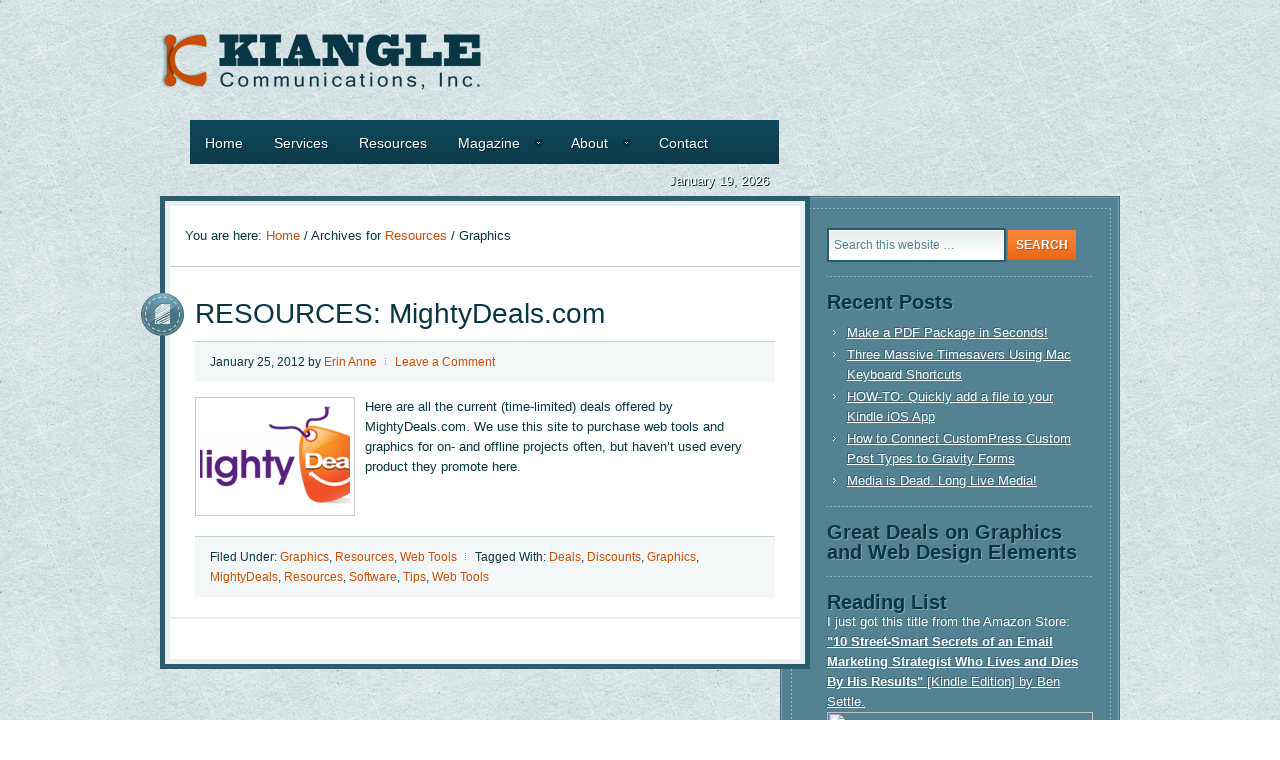

--- FILE ---
content_type: text/html; charset=UTF-8
request_url: https://www.kiangle.com/category/resources/graphics/
body_size: 39506
content:
<!DOCTYPE html PUBLIC "-//W3C//DTD XHTML 1.0 Transitional//EN" "http://www.w3.org/TR/xhtml1/DTD/xhtml1-transitional.dtd">
<html xmlns="http://www.w3.org/1999/xhtml" lang="en-US" xml:lang="en-US">
<head profile="http://gmpg.org/xfn/11">
<meta http-equiv="Content-Type" content="text/html; charset=UTF-8" />
			<meta name="robots" content="noindex,noodp,noydir" />
		<title>Graphics | Kiangle Communications</title>
<meta name='robots' content='max-image-preview:large' />
<!--[if IE]><link rel="SHORTCUT ICON" type='image/x-icon' href="https://www.kiangle.com/wp-content/plugins/easy-favicon/icons/1264280850_wordpress.ico" /><![endif]--><link rel="ICON" type='image/png' href="https://secure.gravatar.com/avatar/4d2005bff959b213cad4908b3f81a676e6b3cb29cf0d70c70110ed0ce8378e28?s=16&#" /><link rel="alternate" type="application/rss+xml" title="Kiangle Communications &raquo; Feed" href="https://www.kiangle.com/feed/" />
<link rel="alternate" type="application/rss+xml" title="Kiangle Communications &raquo; Comments Feed" href="https://www.kiangle.com/comments/feed/" />
<link rel="alternate" type="application/rss+xml" title="Kiangle Communications &raquo; Graphics Category Feed" href="https://www.kiangle.com/category/resources/graphics/feed/" />
<link rel="canonical" href="https://www.kiangle.com/category/resources/graphics/" />
<style id='wp-img-auto-sizes-contain-inline-css' type='text/css'>
img:is([sizes=auto i],[sizes^="auto," i]){contain-intrinsic-size:3000px 1500px}
/*# sourceURL=wp-img-auto-sizes-contain-inline-css */
</style>
<link rel='stylesheet' id='tapestry-theme-css' href='https://www.kiangle.com/wp-content/themes/tapestry/style.css?ver=1.0' type='text/css' media='all' />
<style id='wp-emoji-styles-inline-css' type='text/css'>

	img.wp-smiley, img.emoji {
		display: inline !important;
		border: none !important;
		box-shadow: none !important;
		height: 1em !important;
		width: 1em !important;
		margin: 0 0.07em !important;
		vertical-align: -0.1em !important;
		background: none !important;
		padding: 0 !important;
	}
/*# sourceURL=wp-emoji-styles-inline-css */
</style>
<style id='wp-block-library-inline-css' type='text/css'>
:root{--wp-block-synced-color:#7a00df;--wp-block-synced-color--rgb:122,0,223;--wp-bound-block-color:var(--wp-block-synced-color);--wp-editor-canvas-background:#ddd;--wp-admin-theme-color:#007cba;--wp-admin-theme-color--rgb:0,124,186;--wp-admin-theme-color-darker-10:#006ba1;--wp-admin-theme-color-darker-10--rgb:0,107,160.5;--wp-admin-theme-color-darker-20:#005a87;--wp-admin-theme-color-darker-20--rgb:0,90,135;--wp-admin-border-width-focus:2px}@media (min-resolution:192dpi){:root{--wp-admin-border-width-focus:1.5px}}.wp-element-button{cursor:pointer}:root .has-very-light-gray-background-color{background-color:#eee}:root .has-very-dark-gray-background-color{background-color:#313131}:root .has-very-light-gray-color{color:#eee}:root .has-very-dark-gray-color{color:#313131}:root .has-vivid-green-cyan-to-vivid-cyan-blue-gradient-background{background:linear-gradient(135deg,#00d084,#0693e3)}:root .has-purple-crush-gradient-background{background:linear-gradient(135deg,#34e2e4,#4721fb 50%,#ab1dfe)}:root .has-hazy-dawn-gradient-background{background:linear-gradient(135deg,#faaca8,#dad0ec)}:root .has-subdued-olive-gradient-background{background:linear-gradient(135deg,#fafae1,#67a671)}:root .has-atomic-cream-gradient-background{background:linear-gradient(135deg,#fdd79a,#004a59)}:root .has-nightshade-gradient-background{background:linear-gradient(135deg,#330968,#31cdcf)}:root .has-midnight-gradient-background{background:linear-gradient(135deg,#020381,#2874fc)}:root{--wp--preset--font-size--normal:16px;--wp--preset--font-size--huge:42px}.has-regular-font-size{font-size:1em}.has-larger-font-size{font-size:2.625em}.has-normal-font-size{font-size:var(--wp--preset--font-size--normal)}.has-huge-font-size{font-size:var(--wp--preset--font-size--huge)}.has-text-align-center{text-align:center}.has-text-align-left{text-align:left}.has-text-align-right{text-align:right}.has-fit-text{white-space:nowrap!important}#end-resizable-editor-section{display:none}.aligncenter{clear:both}.items-justified-left{justify-content:flex-start}.items-justified-center{justify-content:center}.items-justified-right{justify-content:flex-end}.items-justified-space-between{justify-content:space-between}.screen-reader-text{border:0;clip-path:inset(50%);height:1px;margin:-1px;overflow:hidden;padding:0;position:absolute;width:1px;word-wrap:normal!important}.screen-reader-text:focus{background-color:#ddd;clip-path:none;color:#444;display:block;font-size:1em;height:auto;left:5px;line-height:normal;padding:15px 23px 14px;text-decoration:none;top:5px;width:auto;z-index:100000}html :where(.has-border-color){border-style:solid}html :where([style*=border-top-color]){border-top-style:solid}html :where([style*=border-right-color]){border-right-style:solid}html :where([style*=border-bottom-color]){border-bottom-style:solid}html :where([style*=border-left-color]){border-left-style:solid}html :where([style*=border-width]){border-style:solid}html :where([style*=border-top-width]){border-top-style:solid}html :where([style*=border-right-width]){border-right-style:solid}html :where([style*=border-bottom-width]){border-bottom-style:solid}html :where([style*=border-left-width]){border-left-style:solid}html :where(img[class*=wp-image-]){height:auto;max-width:100%}:where(figure){margin:0 0 1em}html :where(.is-position-sticky){--wp-admin--admin-bar--position-offset:var(--wp-admin--admin-bar--height,0px)}@media screen and (max-width:600px){html :where(.is-position-sticky){--wp-admin--admin-bar--position-offset:0px}}

/*# sourceURL=wp-block-library-inline-css */
</style><style id='global-styles-inline-css' type='text/css'>
:root{--wp--preset--aspect-ratio--square: 1;--wp--preset--aspect-ratio--4-3: 4/3;--wp--preset--aspect-ratio--3-4: 3/4;--wp--preset--aspect-ratio--3-2: 3/2;--wp--preset--aspect-ratio--2-3: 2/3;--wp--preset--aspect-ratio--16-9: 16/9;--wp--preset--aspect-ratio--9-16: 9/16;--wp--preset--color--black: #000000;--wp--preset--color--cyan-bluish-gray: #abb8c3;--wp--preset--color--white: #ffffff;--wp--preset--color--pale-pink: #f78da7;--wp--preset--color--vivid-red: #cf2e2e;--wp--preset--color--luminous-vivid-orange: #ff6900;--wp--preset--color--luminous-vivid-amber: #fcb900;--wp--preset--color--light-green-cyan: #7bdcb5;--wp--preset--color--vivid-green-cyan: #00d084;--wp--preset--color--pale-cyan-blue: #8ed1fc;--wp--preset--color--vivid-cyan-blue: #0693e3;--wp--preset--color--vivid-purple: #9b51e0;--wp--preset--gradient--vivid-cyan-blue-to-vivid-purple: linear-gradient(135deg,rgb(6,147,227) 0%,rgb(155,81,224) 100%);--wp--preset--gradient--light-green-cyan-to-vivid-green-cyan: linear-gradient(135deg,rgb(122,220,180) 0%,rgb(0,208,130) 100%);--wp--preset--gradient--luminous-vivid-amber-to-luminous-vivid-orange: linear-gradient(135deg,rgb(252,185,0) 0%,rgb(255,105,0) 100%);--wp--preset--gradient--luminous-vivid-orange-to-vivid-red: linear-gradient(135deg,rgb(255,105,0) 0%,rgb(207,46,46) 100%);--wp--preset--gradient--very-light-gray-to-cyan-bluish-gray: linear-gradient(135deg,rgb(238,238,238) 0%,rgb(169,184,195) 100%);--wp--preset--gradient--cool-to-warm-spectrum: linear-gradient(135deg,rgb(74,234,220) 0%,rgb(151,120,209) 20%,rgb(207,42,186) 40%,rgb(238,44,130) 60%,rgb(251,105,98) 80%,rgb(254,248,76) 100%);--wp--preset--gradient--blush-light-purple: linear-gradient(135deg,rgb(255,206,236) 0%,rgb(152,150,240) 100%);--wp--preset--gradient--blush-bordeaux: linear-gradient(135deg,rgb(254,205,165) 0%,rgb(254,45,45) 50%,rgb(107,0,62) 100%);--wp--preset--gradient--luminous-dusk: linear-gradient(135deg,rgb(255,203,112) 0%,rgb(199,81,192) 50%,rgb(65,88,208) 100%);--wp--preset--gradient--pale-ocean: linear-gradient(135deg,rgb(255,245,203) 0%,rgb(182,227,212) 50%,rgb(51,167,181) 100%);--wp--preset--gradient--electric-grass: linear-gradient(135deg,rgb(202,248,128) 0%,rgb(113,206,126) 100%);--wp--preset--gradient--midnight: linear-gradient(135deg,rgb(2,3,129) 0%,rgb(40,116,252) 100%);--wp--preset--font-size--small: 13px;--wp--preset--font-size--medium: 20px;--wp--preset--font-size--large: 36px;--wp--preset--font-size--x-large: 42px;--wp--preset--spacing--20: 0.44rem;--wp--preset--spacing--30: 0.67rem;--wp--preset--spacing--40: 1rem;--wp--preset--spacing--50: 1.5rem;--wp--preset--spacing--60: 2.25rem;--wp--preset--spacing--70: 3.38rem;--wp--preset--spacing--80: 5.06rem;--wp--preset--shadow--natural: 6px 6px 9px rgba(0, 0, 0, 0.2);--wp--preset--shadow--deep: 12px 12px 50px rgba(0, 0, 0, 0.4);--wp--preset--shadow--sharp: 6px 6px 0px rgba(0, 0, 0, 0.2);--wp--preset--shadow--outlined: 6px 6px 0px -3px rgb(255, 255, 255), 6px 6px rgb(0, 0, 0);--wp--preset--shadow--crisp: 6px 6px 0px rgb(0, 0, 0);}:where(.is-layout-flex){gap: 0.5em;}:where(.is-layout-grid){gap: 0.5em;}body .is-layout-flex{display: flex;}.is-layout-flex{flex-wrap: wrap;align-items: center;}.is-layout-flex > :is(*, div){margin: 0;}body .is-layout-grid{display: grid;}.is-layout-grid > :is(*, div){margin: 0;}:where(.wp-block-columns.is-layout-flex){gap: 2em;}:where(.wp-block-columns.is-layout-grid){gap: 2em;}:where(.wp-block-post-template.is-layout-flex){gap: 1.25em;}:where(.wp-block-post-template.is-layout-grid){gap: 1.25em;}.has-black-color{color: var(--wp--preset--color--black) !important;}.has-cyan-bluish-gray-color{color: var(--wp--preset--color--cyan-bluish-gray) !important;}.has-white-color{color: var(--wp--preset--color--white) !important;}.has-pale-pink-color{color: var(--wp--preset--color--pale-pink) !important;}.has-vivid-red-color{color: var(--wp--preset--color--vivid-red) !important;}.has-luminous-vivid-orange-color{color: var(--wp--preset--color--luminous-vivid-orange) !important;}.has-luminous-vivid-amber-color{color: var(--wp--preset--color--luminous-vivid-amber) !important;}.has-light-green-cyan-color{color: var(--wp--preset--color--light-green-cyan) !important;}.has-vivid-green-cyan-color{color: var(--wp--preset--color--vivid-green-cyan) !important;}.has-pale-cyan-blue-color{color: var(--wp--preset--color--pale-cyan-blue) !important;}.has-vivid-cyan-blue-color{color: var(--wp--preset--color--vivid-cyan-blue) !important;}.has-vivid-purple-color{color: var(--wp--preset--color--vivid-purple) !important;}.has-black-background-color{background-color: var(--wp--preset--color--black) !important;}.has-cyan-bluish-gray-background-color{background-color: var(--wp--preset--color--cyan-bluish-gray) !important;}.has-white-background-color{background-color: var(--wp--preset--color--white) !important;}.has-pale-pink-background-color{background-color: var(--wp--preset--color--pale-pink) !important;}.has-vivid-red-background-color{background-color: var(--wp--preset--color--vivid-red) !important;}.has-luminous-vivid-orange-background-color{background-color: var(--wp--preset--color--luminous-vivid-orange) !important;}.has-luminous-vivid-amber-background-color{background-color: var(--wp--preset--color--luminous-vivid-amber) !important;}.has-light-green-cyan-background-color{background-color: var(--wp--preset--color--light-green-cyan) !important;}.has-vivid-green-cyan-background-color{background-color: var(--wp--preset--color--vivid-green-cyan) !important;}.has-pale-cyan-blue-background-color{background-color: var(--wp--preset--color--pale-cyan-blue) !important;}.has-vivid-cyan-blue-background-color{background-color: var(--wp--preset--color--vivid-cyan-blue) !important;}.has-vivid-purple-background-color{background-color: var(--wp--preset--color--vivid-purple) !important;}.has-black-border-color{border-color: var(--wp--preset--color--black) !important;}.has-cyan-bluish-gray-border-color{border-color: var(--wp--preset--color--cyan-bluish-gray) !important;}.has-white-border-color{border-color: var(--wp--preset--color--white) !important;}.has-pale-pink-border-color{border-color: var(--wp--preset--color--pale-pink) !important;}.has-vivid-red-border-color{border-color: var(--wp--preset--color--vivid-red) !important;}.has-luminous-vivid-orange-border-color{border-color: var(--wp--preset--color--luminous-vivid-orange) !important;}.has-luminous-vivid-amber-border-color{border-color: var(--wp--preset--color--luminous-vivid-amber) !important;}.has-light-green-cyan-border-color{border-color: var(--wp--preset--color--light-green-cyan) !important;}.has-vivid-green-cyan-border-color{border-color: var(--wp--preset--color--vivid-green-cyan) !important;}.has-pale-cyan-blue-border-color{border-color: var(--wp--preset--color--pale-cyan-blue) !important;}.has-vivid-cyan-blue-border-color{border-color: var(--wp--preset--color--vivid-cyan-blue) !important;}.has-vivid-purple-border-color{border-color: var(--wp--preset--color--vivid-purple) !important;}.has-vivid-cyan-blue-to-vivid-purple-gradient-background{background: var(--wp--preset--gradient--vivid-cyan-blue-to-vivid-purple) !important;}.has-light-green-cyan-to-vivid-green-cyan-gradient-background{background: var(--wp--preset--gradient--light-green-cyan-to-vivid-green-cyan) !important;}.has-luminous-vivid-amber-to-luminous-vivid-orange-gradient-background{background: var(--wp--preset--gradient--luminous-vivid-amber-to-luminous-vivid-orange) !important;}.has-luminous-vivid-orange-to-vivid-red-gradient-background{background: var(--wp--preset--gradient--luminous-vivid-orange-to-vivid-red) !important;}.has-very-light-gray-to-cyan-bluish-gray-gradient-background{background: var(--wp--preset--gradient--very-light-gray-to-cyan-bluish-gray) !important;}.has-cool-to-warm-spectrum-gradient-background{background: var(--wp--preset--gradient--cool-to-warm-spectrum) !important;}.has-blush-light-purple-gradient-background{background: var(--wp--preset--gradient--blush-light-purple) !important;}.has-blush-bordeaux-gradient-background{background: var(--wp--preset--gradient--blush-bordeaux) !important;}.has-luminous-dusk-gradient-background{background: var(--wp--preset--gradient--luminous-dusk) !important;}.has-pale-ocean-gradient-background{background: var(--wp--preset--gradient--pale-ocean) !important;}.has-electric-grass-gradient-background{background: var(--wp--preset--gradient--electric-grass) !important;}.has-midnight-gradient-background{background: var(--wp--preset--gradient--midnight) !important;}.has-small-font-size{font-size: var(--wp--preset--font-size--small) !important;}.has-medium-font-size{font-size: var(--wp--preset--font-size--medium) !important;}.has-large-font-size{font-size: var(--wp--preset--font-size--large) !important;}.has-x-large-font-size{font-size: var(--wp--preset--font-size--x-large) !important;}
/*# sourceURL=global-styles-inline-css */
</style>

<style id='classic-theme-styles-inline-css' type='text/css'>
/*! This file is auto-generated */
.wp-block-button__link{color:#fff;background-color:#32373c;border-radius:9999px;box-shadow:none;text-decoration:none;padding:calc(.667em + 2px) calc(1.333em + 2px);font-size:1.125em}.wp-block-file__button{background:#32373c;color:#fff;text-decoration:none}
/*# sourceURL=/wp-includes/css/classic-themes.min.css */
</style>
<link rel='stylesheet' id='slickr-flickr-css' href='https://www.kiangle.com/wp-content/plugins/slickr-flickr/styles/public.css?ver=2.8.1' type='text/css' media='all' />
<link rel='stylesheet' id='slickr-flickr-lightbox-css' href='https://www.kiangle.com/wp-content/plugins/slickr-flickr/styles/lightGallery.css?ver=1.0' type='text/css' media='all' />
<link rel='stylesheet' id='dashicons-css' href='https://www.kiangle.com/wp-includes/css/dashicons.min.css?ver=6.9' type='text/css' media='all' />
<link rel='stylesheet' id='thickbox-css' href='https://www.kiangle.com/wp-includes/js/thickbox/thickbox.css?ver=6.9' type='text/css' media='all' />
<link rel='stylesheet' id='galleria-classic-css' href='https://www.kiangle.com/wp-content/plugins/slickr-flickr/galleria/themes/classic/galleria.classic.css?ver=1.6.1' type='text/css' media='all' />
<link rel='stylesheet' id='tabbed-widgets-css' href='https://www.kiangle.com/wp-content/plugins/tabbed-widgets/css/tabbed-widgets.css?ver=6.9' type='text/css' media='all' />
<script type="text/javascript" src="https://www.kiangle.com/wp-includes/js/jquery/jquery.min.js?ver=3.7.1" id="jquery-core-js"></script>
<script type="text/javascript" src="https://www.kiangle.com/wp-includes/js/jquery/jquery-migrate.min.js?ver=3.4.1" id="jquery-migrate-js"></script>
<script type="text/javascript" src="https://www.kiangle.com/wp-content/plugins/slickr-flickr/scripts/lightGallery.min.js?ver=1.0" id="slickr-flickr-lightbox-js"></script>
<script type="text/javascript" id="thickbox-js-extra">
/* <![CDATA[ */
var thickboxL10n = {"next":"Next \u003E","prev":"\u003C Prev","image":"Image","of":"of","close":"Close","noiframes":"This feature requires inline frames. You have iframes disabled or your browser does not support them.","loadingAnimation":"https://www.kiangle.com/wp-includes/js/thickbox/loadingAnimation.gif"};
//# sourceURL=thickbox-js-extra
/* ]]> */
</script>
<script type="text/javascript" src="https://www.kiangle.com/wp-includes/js/thickbox/thickbox.js?ver=3.1-20121105" id="thickbox-js"></script>
<script type="text/javascript" src="https://www.kiangle.com/wp-content/plugins/slickr-flickr/galleria/galleria-1.6.1.min.js?ver=1.6.1" id="galleria-js"></script>
<script type="text/javascript" src="https://www.kiangle.com/wp-content/plugins/slickr-flickr/galleria/themes/classic/galleria.classic.min.js?ver=1.6.1" id="galleria-classic-js"></script>
<script type="text/javascript" src="https://www.kiangle.com/wp-content/plugins/slickr-flickr/scripts/responsiveslides.min.js?ver=1.54" id="rslides-js"></script>
<script type="text/javascript" src="https://www.kiangle.com/wp-content/plugins/slickr-flickr/scripts/public.js?ver=2.8.1" id="slickr-flickr-js"></script>
<script type="text/javascript" src="https://www.kiangle.com/wp-content/plugins/maxbuttons-pro/js/maxbuttons.js?ver=6.9" id="maxbuttons-js-js"></script>
<link rel="https://api.w.org/" href="https://www.kiangle.com/wp-json/" /><link rel="alternate" title="JSON" type="application/json" href="https://www.kiangle.com/wp-json/wp/v2/categories/45" /><link rel="icon" href="https://www.kiangle.com/wp-content/themes/tapestry/images/favicon.ico" />
<link rel="pingback" href="https://www.kiangle.com/xmlrpc.php" />
<script type="text/javascript">

  var _gaq = _gaq || [];
  _gaq.push(['_setAccount', 'UA-15360147-10']);
  _gaq.push(['_trackPageview']);

  (function() {
    var ga = document.createElement('script'); ga.type = 'text/javascript'; ga.async = true;
    ga.src = ('https:' == document.location.protocol ? 'https://ssl' : 'http://www') + '.google-analytics.com/ga.js';
    var s = document.getElementsByTagName('script')[0]; s.parentNode.insertBefore(ga, s);
  })();

</script>
<!-- Dynamic Widgets by QURL loaded - http://www.dynamic-widgets.com //-->
<style type="text/css">.header-image #header { background: url(https://www.kiangle.com/wp-content/uploads/cropped-New-Logo-Website-Header3.png) no-repeat; }</style></head>
<body class="archive category category-graphics category-45 wp-theme-genesis wp-child-theme-tapestry custom-header header-image header-full-width content-sidebar"><div id="wrap"><div id="header"><div class="wrap"><div id="title-area"><p id="title"><a href="https://www.kiangle.com/">Kiangle Communications</a></p><p id="description">Communications consultant in Surrey, BC</p></div></div></div><div id="inner"><div id="content-sidebar-wrap"><div id="nav"><div class="wrap"><ul id="menu-main-menu" class="menu genesis-nav-menu menu-primary js-superfish"><li id="menu-item-99" class="menu-item menu-item-type-custom menu-item-object-custom menu-item-home menu-item-99"><a href="http://www.kiangle.com">Home</a></li>
<li id="menu-item-115" class="menu-item menu-item-type-post_type menu-item-object-page menu-item-115"><a href="https://www.kiangle.com/services/">Services</a></li>
<li id="menu-item-1199" class="menu-item menu-item-type-post_type menu-item-object-page menu-item-1199"><a href="https://www.kiangle.com/resources-2/">Resources</a></li>
<li id="menu-item-404" class="menu-item menu-item-type-post_type menu-item-object-page current-menu-ancestor current_page_ancestor menu-item-has-children menu-item-404"><a href="https://www.kiangle.com/magazine/">Magazine</a>
<ul class="sub-menu">
	<li id="menu-item-406" class="menu-item menu-item-type-taxonomy menu-item-object-category menu-item-has-children menu-item-406"><a href="https://www.kiangle.com/category/how-to/">How-To</a>
	<ul class="sub-menu">
		<li id="menu-item-1171" class="menu-item menu-item-type-taxonomy menu-item-object-category menu-item-1171"><a href="https://www.kiangle.com/category/iphone-ipad/">iPhone/iPad</a></li>
		<li id="menu-item-1172" class="menu-item menu-item-type-taxonomy menu-item-object-category menu-item-1172"><a href="https://www.kiangle.com/category/using-your-mac/">Using your Mac</a></li>
		<li id="menu-item-530" class="menu-item menu-item-type-taxonomy menu-item-object-category menu-item-530"><a href="https://www.kiangle.com/category/how-to/demo/">Demo</a></li>
		<li id="menu-item-720" class="menu-item menu-item-type-taxonomy menu-item-object-category menu-item-720"><a href="https://www.kiangle.com/category/how-to/i-devices/">i-Devices</a></li>
	</ul>
</li>
	<li id="menu-item-1160" class="menu-item menu-item-type-taxonomy menu-item-object-category menu-item-has-children menu-item-1160"><a href="https://www.kiangle.com/category/strategies/">Strategies</a>
	<ul class="sub-menu">
		<li id="menu-item-407" class="menu-item menu-item-type-taxonomy menu-item-object-category menu-item-407"><a href="https://www.kiangle.com/category/marketing/">Marketing</a></li>
		<li id="menu-item-408" class="menu-item menu-item-type-taxonomy menu-item-object-category menu-item-408"><a href="https://www.kiangle.com/category/photos/">Photos</a></li>
		<li id="menu-item-409" class="menu-item menu-item-type-taxonomy menu-item-object-category menu-item-409"><a href="https://www.kiangle.com/category/publishing/">Publishing</a></li>
		<li id="menu-item-1173" class="menu-item menu-item-type-taxonomy menu-item-object-category menu-item-1173"><a href="https://www.kiangle.com/category/tools-and-tactics/">Tools and Tactics</a></li>
		<li id="menu-item-410" class="menu-item menu-item-type-taxonomy menu-item-object-category menu-item-410"><a href="https://www.kiangle.com/category/video/">Video</a></li>
		<li id="menu-item-411" class="menu-item menu-item-type-taxonomy menu-item-object-category menu-item-411"><a href="https://www.kiangle.com/category/websites/">Websites</a></li>
	</ul>
</li>
	<li id="menu-item-412" class="menu-item menu-item-type-taxonomy menu-item-object-category current-category-ancestor current-menu-ancestor current-menu-parent current-category-parent menu-item-has-children menu-item-412"><a href="https://www.kiangle.com/category/resources/">Resources</a>
	<ul class="sub-menu">
		<li id="menu-item-531" class="menu-item menu-item-type-taxonomy menu-item-object-category menu-item-531"><a href="https://www.kiangle.com/category/resources/books/">Books</a></li>
		<li id="menu-item-738" class="menu-item menu-item-type-taxonomy menu-item-object-category menu-item-738"><a href="https://www.kiangle.com/category/resources/gadgets/">Gadgets</a></li>
		<li id="menu-item-579" class="menu-item menu-item-type-taxonomy menu-item-object-category current-menu-item menu-item-579"><a href="https://www.kiangle.com/category/resources/graphics/" aria-current="page">Graphics</a></li>
		<li id="menu-item-580" class="menu-item menu-item-type-taxonomy menu-item-object-category menu-item-580"><a href="https://www.kiangle.com/category/resources/web-tools/">Web Tools</a></li>
	</ul>
</li>
	<li id="menu-item-1158" class="menu-item menu-item-type-taxonomy menu-item-object-category menu-item-has-children menu-item-1158"><a href="https://www.kiangle.com/category/media-channels/">Media Channels</a>
	<ul class="sub-menu">
		<li id="menu-item-1156" class="menu-item menu-item-type-taxonomy menu-item-object-category menu-item-1156"><a href="https://www.kiangle.com/category/resources/books/">Books</a></li>
		<li id="menu-item-1174" class="menu-item menu-item-type-taxonomy menu-item-object-category menu-item-1174"><a href="https://www.kiangle.com/category/facebook/">Facebook</a></li>
		<li id="menu-item-1175" class="menu-item menu-item-type-taxonomy menu-item-object-category menu-item-1175"><a href="https://www.kiangle.com/category/flickr/">Flickr</a></li>
		<li id="menu-item-1176" class="menu-item menu-item-type-taxonomy menu-item-object-category menu-item-1176"><a href="https://www.kiangle.com/category/twitter-tools-and-tactics/">Twitter</a></li>
		<li id="menu-item-1177" class="menu-item menu-item-type-taxonomy menu-item-object-category menu-item-1177"><a href="https://www.kiangle.com/category/wordpress/">WordPress</a></li>
		<li id="menu-item-1178" class="menu-item menu-item-type-taxonomy menu-item-object-category menu-item-1178"><a href="https://www.kiangle.com/category/youtube/">YouTube</a></li>
	</ul>
</li>
	<li id="menu-item-1159" class="menu-item menu-item-type-taxonomy menu-item-object-category menu-item-1159"><a href="https://www.kiangle.com/category/musings/">Musings</a></li>
	<li id="menu-item-1179" class="menu-item menu-item-type-taxonomy menu-item-object-category menu-item-1179"><a href="https://www.kiangle.com/category/writing/">Writing</a></li>
	<li id="menu-item-1157" class="menu-item menu-item-type-taxonomy menu-item-object-category menu-item-1157"><a href="https://www.kiangle.com/category/friday-fun/">Fun &#8212; Fridays or Otherwise!</a></li>
	<li id="menu-item-405" class="menu-item menu-item-type-post_type menu-item-object-page menu-item-405"><a href="https://www.kiangle.com/archives/">Archives</a></li>
</ul>
</li>
<li id="menu-item-119" class="menu-item menu-item-type-post_type menu-item-object-page menu-item-has-children menu-item-119"><a href="https://www.kiangle.com/about/">About</a>
<ul class="sub-menu">
	<li id="menu-item-1198" class="menu-item menu-item-type-post_type menu-item-object-page menu-item-1198"><a href="https://www.kiangle.com/erin-anne/">Erin Anne</a></li>
	<li id="menu-item-110" class="menu-item menu-item-type-taxonomy menu-item-object-category menu-item-110"><a href="https://www.kiangle.com/category/portfolio/" title="Some of my favourite projects&#8230;">Portfolio</a></li>
</ul>
</li>
<li id="menu-item-73" class="menu-item menu-item-type-post_type menu-item-object-page menu-item-73"><a href="https://www.kiangle.com/contact/">Contact</a></li>
<li class="right date">January 19, 2026</li></ul></div></div><div id="content" class="hfeed"><div class="wrap"><div class="breadcrumb">You are here: <a href="https://www.kiangle.com/"><span class="breadcrumb-link-text-wrap" itemprop="name">Home</span></a> <span aria-label="breadcrumb separator">/</span> Archives for <a href="https://www.kiangle.com/category/resources/"><span class="breadcrumb-link-text-wrap" itemprop="name">Resources</span></a> <span aria-label="breadcrumb separator">/</span> Graphics</div><div class="post-549 post type-post status-publish format-standard has-post-thumbnail hentry category-graphics category-resources category-web-tools tag-deals tag-discounts tag-graphics tag-mightydeals tag-resources tag-software tag-tips tag-web-tools entry"><a href="https://www.kiangle.com/resources-mightydeals-com/" rel="bookmark"><img src="https://www.kiangle.com/wp-content/themes/tapestry/images/post-formats/default.png" class="post-format-image" alt="post" /></a><h2 class="entry-title"><a class="entry-title-link" rel="bookmark" href="https://www.kiangle.com/resources-mightydeals-com/">RESOURCES: MightyDeals.com</a></h2>
<div class="post-info"><span class="date published time" title="2012-01-25T12:13:18-08:00">January 25, 2012</span>  by <span class="author vcard"><span class="fn"><a href="https://www.kiangle.com/author/erin-anne-beirne/" rel="author">Erin Anne</a></span></span> <span class="post-comments"><a href="https://www.kiangle.com/resources-mightydeals-com/#respond">Leave a Comment</a></span> </div><div class="entry-content"><a href="https://www.kiangle.com/resources-mightydeals-com/" class="entry-image-link" aria-hidden="true" tabindex="-1"><img width="150" height="109" src="https://www.kiangle.com/wp-content/uploads/MightyDeals-150x109.png" class="alignleft post-image entry-image" alt="" itemprop="image" decoding="async" /></a><p>Here are all the current (time-limited) deals offered by MightyDeals.com. We use this site to purchase web tools and graphics for on- and offline projects often, but haven&#8217;t used every product they promote here.</p>
</div><div class="post-meta"><span class="categories">Filed Under: <a href="https://www.kiangle.com/category/resources/graphics/" rel="category tag">Graphics</a>, <a href="https://www.kiangle.com/category/resources/" rel="category tag">Resources</a>, <a href="https://www.kiangle.com/category/resources/web-tools/" rel="category tag">Web Tools</a></span> <span class="tags">Tagged With: <a href="https://www.kiangle.com/tag/deals/" rel="tag">Deals</a>, <a href="https://www.kiangle.com/tag/discounts/" rel="tag">Discounts</a>, <a href="https://www.kiangle.com/tag/graphics/" rel="tag">Graphics</a>, <a href="https://www.kiangle.com/tag/mightydeals/" rel="tag">MightyDeals</a>, <a href="https://www.kiangle.com/tag/resources/" rel="tag">Resources</a>, <a href="https://www.kiangle.com/tag/software/" rel="tag">Software</a>, <a href="https://www.kiangle.com/tag/tips/" rel="tag">Tips</a>, <a href="https://www.kiangle.com/tag/web-tools/" rel="tag">Web Tools</a></span></div></div>
	<div class="clear"></div>
	</div></div><div id="sidebar" class="sidebar widget-area"><div class="wrap">	<div class="sidebar-top-graphic"></div>
	<div class="sidebar-bottom-graphic"></div>
<div id="search-6" class="widget widget_search"><div class="widget-wrap"><form method="get" class="searchform search-form" action="https://www.kiangle.com/" role="search" ><input type="text" value="Search this website &#x02026;" name="s" class="s search-input" onfocus="if ('Search this website &#x2026;' === this.value) {this.value = '';}" onblur="if ('' === this.value) {this.value = 'Search this website &#x2026;';}" /><input type="submit" class="searchsubmit search-submit" value="Search" /></form></div></div>

		<div id="recent-posts-5" class="widget widget_recent_entries"><div class="widget-wrap">
		<h4 class="widget-title widgettitle">Recent Posts</h4>

		<ul>
											<li>
					<a href="https://www.kiangle.com/make-a-pdf-package-in-seconds/">Make a PDF Package in Seconds!</a>
									</li>
											<li>
					<a href="https://www.kiangle.com/three-massive-timesavers-using-mac-keyboard-shortcuts/">Three Massive Timesavers Using Mac Keyboard Shortcuts</a>
									</li>
											<li>
					<a href="https://www.kiangle.com/how-to-quickly-add-a-file-to-your-kindle-ios-app/">HOW-TO: Quickly add a file to your Kindle iOS App</a>
									</li>
											<li>
					<a href="https://www.kiangle.com/how-to-connect-custompress-custom-post-types-to-gravity-forms/">How to Connect CustomPress Custom Post Types to Gravity Forms</a>
									</li>
											<li>
					<a href="https://www.kiangle.com/media-is-dead-long-live-media/">Media is Dead. Long Live Media!</a>
									</li>
					</ul>

		</div></div>
<div id="text-10" class="widget widget_text"><div class="widget-wrap"><h4 class="widget-title widgettitle">Great Deals on Graphics and Web Design Elements</h4>
			<div class="textwidget"><script type="text/javascript" src="http://www.mightydeals.com/external/embedSidebar?refID=8f1137"></script></div>
		</div></div>
<div id="text-14" class="widget widget_text"><div class="widget-wrap"><h4 class="widget-title widgettitle">Reading List</h4>
			<div class="textwidget"><p>I just got this title from the Amazon Store:<br />
<a href="http://www.amazon.com/gp/product/B004QGYT3S/ref=as_li_ss_tl?ie=UTF8&tag=kiangle-20&linkCode=as2&camp=1789&creative=390957&creativeASIN=B004QGYT3S"><strong>"10 Street-Smart Secrets of an Email Marketing Strategist Who Lives and Dies By His Results" </strong>[Kindle Edition] by Ben Settle.</a><img src="http://www.assoc-amazon.com/e/ir?t=kiangle-20&l=as2&o=1&a=B004QGYT3S" 

<iframe src="http://rcm.amazon.com/e/cm?lt1=_blank&bc1=000000&IS2=1&bg1=FFFFFF&fc1=555555&lc1=0E4556&t=kiangle-20&o=1&p=8&l=as4&m=amazon&f=ifr&ref=ss_til&asins=B004QGYT3S" style="width:100%;height:240px;" scrolling="no" marginwidth="0" marginheight="0" frameborder="0"/></p>
<p>I'll let you know what I think of it in a post, soon.</p>
</div>
		</div></div>
</div></div></div></div><div id="footer" class="footer"><div class="wrap"><div class="gototop"><p><a href="#wrap" rel="nofollow">Return to top of page</a></p></div><div class="creds"><p>Copyright &#x000A9;&nbsp;2026  on <a href="https://my.studiopress.com/themes/genesis/">Genesis Framework</a> &middot; <a href="https://wordpress.org/">WordPress</a> &middot; <a href="https://www.kiangle.com/wp-login.php?itsec-hb-token=wplogin">Log in</a></p></div></div></div></div><script type="speculationrules">
{"prefetch":[{"source":"document","where":{"and":[{"href_matches":"/*"},{"not":{"href_matches":["/wp-*.php","/wp-admin/*","/wp-content/uploads/*","/wp-content/*","/wp-content/plugins/*","/wp-content/themes/tapestry/*","/wp-content/themes/genesis/*","/*\\?(.+)"]}},{"not":{"selector_matches":"a[rel~=\"nofollow\"]"}},{"not":{"selector_matches":".no-prefetch, .no-prefetch a"}}]},"eagerness":"conservative"}]}
</script>
<script type="text/javascript">var $rotateoptions = new Array();
$rotateoptions[2] = new Array();
$rotateoptions[2]["style"] = "";
$rotateoptions[2]["rotate"] = 0;
$rotateoptions[2]["random_start"] = 0;
$rotateoptions[2]["start_tab"] = 0;
$rotateoptions[2]["interval"] = 10000;
$rotateoptions[3] = new Array();
$rotateoptions[3]["style"] = "tabs";
$rotateoptions[3]["rotate"] = 0;
$rotateoptions[3]["random_start"] = 0;
$rotateoptions[3]["start_tab"] = 0;
$rotateoptions[3]["interval"] = 10000;
$rotateoptions[4] = new Array();
$rotateoptions[4]["style"] = "accordion";
$rotateoptions[4]["rotate"] = 0;
$rotateoptions[4]["random_start"] = 0;
$rotateoptions[4]["start_tab"] = 0;
$rotateoptions[4]["interval"] = 10000;
$rotateoptions[5] = new Array();
$rotateoptions[5]["style"] = "accordion";
$rotateoptions[5]["rotate"] = 0;
$rotateoptions[5]["random_start"] = 0;
$rotateoptions[5]["start_tab"] = 0;
$rotateoptions[5]["interval"] = 10000;
</script>
<script type="text/javascript" src="https://www.kiangle.com/wp-content/plugins/tabbed-widgets/js/init-plugin.js"></script>
<script type="text/javascript" src="https://www.kiangle.com/wp-content/plugins/ithemes-security-pro/core/modules/wordpress-tweaks/js/blankshield/blankshield.min.js?ver=4122" id="blankshield-js"></script>
<script type="text/javascript" src="https://www.kiangle.com/wp-content/plugins/ithemes-security-pro/core/modules/wordpress-tweaks/js/block-tabnapping.min.js?ver=4122" id="itsec-wt-block-tabnapping-js"></script>
<script type="text/javascript" src="https://www.kiangle.com/wp-includes/js/hoverIntent.min.js?ver=1.10.2" id="hoverIntent-js"></script>
<script type="text/javascript" src="https://www.kiangle.com/wp-content/themes/genesis/lib/js/menu/superfish.min.js?ver=1.7.10" id="superfish-js"></script>
<script type="text/javascript" src="https://www.kiangle.com/wp-content/themes/genesis/lib/js/menu/superfish.args.min.js?ver=2.10.1" id="superfish-args-js"></script>
<script type="text/javascript" src="https://www.kiangle.com/wp-content/themes/genesis/lib/js/menu/superfish.compat.min.js?ver=2.10.1" id="superfish-compat-js"></script>
<script type="text/javascript" src="https://www.kiangle.com/wp-includes/js/jquery/ui/core.min.js?ver=1.13.3" id="jquery-ui-core-js"></script>
<script type="text/javascript" src="https://www.kiangle.com/wp-includes/js/jquery/ui/accordion.min.js?ver=1.13.3" id="jquery-ui-accordion-js"></script>
<script type="text/javascript" src="https://www.kiangle.com/wp-content/plugins/tabbed-widgets/js/jquery-cookie.min.js?ver=6.9" id="jquery-ui-cookie-js"></script>
<script id="wp-emoji-settings" type="application/json">
{"baseUrl":"https://s.w.org/images/core/emoji/17.0.2/72x72/","ext":".png","svgUrl":"https://s.w.org/images/core/emoji/17.0.2/svg/","svgExt":".svg","source":{"concatemoji":"https://www.kiangle.com/wp-includes/js/wp-emoji-release.min.js?ver=6.9"}}
</script>
<script type="module">
/* <![CDATA[ */
/*! This file is auto-generated */
const a=JSON.parse(document.getElementById("wp-emoji-settings").textContent),o=(window._wpemojiSettings=a,"wpEmojiSettingsSupports"),s=["flag","emoji"];function i(e){try{var t={supportTests:e,timestamp:(new Date).valueOf()};sessionStorage.setItem(o,JSON.stringify(t))}catch(e){}}function c(e,t,n){e.clearRect(0,0,e.canvas.width,e.canvas.height),e.fillText(t,0,0);t=new Uint32Array(e.getImageData(0,0,e.canvas.width,e.canvas.height).data);e.clearRect(0,0,e.canvas.width,e.canvas.height),e.fillText(n,0,0);const a=new Uint32Array(e.getImageData(0,0,e.canvas.width,e.canvas.height).data);return t.every((e,t)=>e===a[t])}function p(e,t){e.clearRect(0,0,e.canvas.width,e.canvas.height),e.fillText(t,0,0);var n=e.getImageData(16,16,1,1);for(let e=0;e<n.data.length;e++)if(0!==n.data[e])return!1;return!0}function u(e,t,n,a){switch(t){case"flag":return n(e,"\ud83c\udff3\ufe0f\u200d\u26a7\ufe0f","\ud83c\udff3\ufe0f\u200b\u26a7\ufe0f")?!1:!n(e,"\ud83c\udde8\ud83c\uddf6","\ud83c\udde8\u200b\ud83c\uddf6")&&!n(e,"\ud83c\udff4\udb40\udc67\udb40\udc62\udb40\udc65\udb40\udc6e\udb40\udc67\udb40\udc7f","\ud83c\udff4\u200b\udb40\udc67\u200b\udb40\udc62\u200b\udb40\udc65\u200b\udb40\udc6e\u200b\udb40\udc67\u200b\udb40\udc7f");case"emoji":return!a(e,"\ud83e\u1fac8")}return!1}function f(e,t,n,a){let r;const o=(r="undefined"!=typeof WorkerGlobalScope&&self instanceof WorkerGlobalScope?new OffscreenCanvas(300,150):document.createElement("canvas")).getContext("2d",{willReadFrequently:!0}),s=(o.textBaseline="top",o.font="600 32px Arial",{});return e.forEach(e=>{s[e]=t(o,e,n,a)}),s}function r(e){var t=document.createElement("script");t.src=e,t.defer=!0,document.head.appendChild(t)}a.supports={everything:!0,everythingExceptFlag:!0},new Promise(t=>{let n=function(){try{var e=JSON.parse(sessionStorage.getItem(o));if("object"==typeof e&&"number"==typeof e.timestamp&&(new Date).valueOf()<e.timestamp+604800&&"object"==typeof e.supportTests)return e.supportTests}catch(e){}return null}();if(!n){if("undefined"!=typeof Worker&&"undefined"!=typeof OffscreenCanvas&&"undefined"!=typeof URL&&URL.createObjectURL&&"undefined"!=typeof Blob)try{var e="postMessage("+f.toString()+"("+[JSON.stringify(s),u.toString(),c.toString(),p.toString()].join(",")+"));",a=new Blob([e],{type:"text/javascript"});const r=new Worker(URL.createObjectURL(a),{name:"wpTestEmojiSupports"});return void(r.onmessage=e=>{i(n=e.data),r.terminate(),t(n)})}catch(e){}i(n=f(s,u,c,p))}t(n)}).then(e=>{for(const n in e)a.supports[n]=e[n],a.supports.everything=a.supports.everything&&a.supports[n],"flag"!==n&&(a.supports.everythingExceptFlag=a.supports.everythingExceptFlag&&a.supports[n]);var t;a.supports.everythingExceptFlag=a.supports.everythingExceptFlag&&!a.supports.flag,a.supports.everything||((t=a.source||{}).concatemoji?r(t.concatemoji):t.wpemoji&&t.twemoji&&(r(t.twemoji),r(t.wpemoji)))});
//# sourceURL=https://www.kiangle.com/wp-includes/js/wp-emoji-loader.min.js
/* ]]> */
</script>
</body></html>


--- FILE ---
content_type: text/css
request_url: https://www.kiangle.com/wp-content/themes/tapestry/style.css?ver=1.0
body_size: 26429
content:
/*
	Theme Name: Tapestry Child Theme
	Theme URL: http://www.studiopress.com/themes/tapestry
	Description: Tapestry is a 1 or 2 column Widget-ready child theme created for the Genesis Framework.
	Author: StudioPress
	Author URI: http://www.studiopress.com
	Version: 1.0
	
	Template: genesis
	Template Version: 1.5

	License: GNU General Public License v2.0
	License URI: http://www.opensource.org/licenses/gpl-license.php
*/

/* Table of Contents

* Defaults
* Hyperlinks
* Wrap
* Header
* Image Header - Partial Width
* Image Header - Full Width
* Navigation Constants
* Header Right Navigation
* Primary Navigation
* Primary Navigation Extras
* Secondary Navigation
* Inner
* Breadcrumb
* Taxonomy Description
* Content-Sidebar Wrap
* Content
* Column Classes
* Featured Post Grid
* Headlines
* Unordered / Ordered Lists
* Post Info
* Post Meta
* Author Box
* Sticky Posts
* Archive Page
* Post Icons
* Images
* Post Navigation
* Primary Sidebar
* Tag Cloud
* Dropdowns
* Featured Page / Post
* User Profile
* Buttons
* Search Form
* eNews & Updates Widget
* Calendar Widget
* Footer
* Comments
* Gravity Forms

*/

/* Defaults
------------------------------------------------------------ */

body,
h1,
h2,
h2 a,
h2 a:visited,
h3,
h4,
h5,
h6,
p,
input,
select,
textarea {
	color: #093644;
	font-family: Arial, Helvetica, Tahoma, sans-serif;
	font-size: 13px;
	font-weight: normal;
	line-height: 20px;
	margin: 0;
	padding: 0;
	text-decoration: none;
}

body {
	background: url(images/texture.jpg) #fff;
}

blockquote,
input,
select,
textarea,
.author-box,
.breadcrumb,
.sticky,
.taxonomy-description,
.wp-caption {
	background-color: #f7f7f7;
	border: 1px solid #e6e6e6;
}

ol,
ol li,
ul,
ul li {
	list-style-type: none;
	margin: 0;
	padding: 0;
}

ol li {
	list-style-type: decimal;
}

ul li {
	list-style-type: square;
}


/* Hyperlinks
------------------------------------------------------------ */

a,
a:visited {
	color: #c84e05;
	text-decoration: none;
}

a:hover {
	color: #093644;
	text-decoration: underline;
}

a img {
	border: none;
}

a:focus, a:hover, a:active {
	outline: none;
}


/* Wrap
------------------------------------------------------------ */

#wrap {
	margin: 0 auto;
	width: 960px;
}


/* Header
------------------------------------------------------------ */

#header {
	height: 120px;
	width: 960px;
}

#title-area {
	float: left;
	overflow: hidden;
	padding: 35px 0 0;
	width: 550px;
}
	
#title {
	color: #093644;
	font-size: 30px;
	font-weight: normal;
	line-height: 36px;
	margin: 0; 
	padding: 0;
	text-shadow: #fff 1px 1px;
}

#title a,
#title a:hover {
	color: #093644;
	text-decoration: none;
}

#description {
	color: #6195a6;
	font-size: 14px;
	font-style: italic;
	font-weight: normal;
	margin: 0; 
	text-shadow: #fff 1px 1px;
}

#header .widget-area {
	float: right;
	width: 400px;
}

#header .widget-area p {
	margin: 0;
	padding: 0 0 5px;
}

#header .widget-area .social-profiles {
	margin-top: 40px;
	text-align: right;
}

#header .widget-area .social-profiles img {
	padding: 0 5px;
}


/* Image Header - Partial Width
------------------------------------------------------------ */

.header-image #header {
	background: url(images/header.png) no-repeat top left;
}

.header-image #title-area,
.header-image #title,
.header-image #title a {
	display: block;
	float: left;
	height: 120px;
	overflow: hidden;
	padding: 0;
	text-indent: -9999px;
	width: 530px;
}

.header-image #description {
	display: block;
	overflow: hidden;
}


/* Image Header - Full Width
------------------------------------------------------------ */

.header-full-width #title-area,
.header-full-width #title,
.header-full-width #title a {
	width: 960px;
}


/* Navigation Constants
------------------------------------------------------------ */

li:hover ul ul,
li.sfHover ul ul {
	left: -9999px;
}

li:hover,
li.sfHover { 
	position: static;
}


/* Header Right Navigation
------------------------------------------------------------ */

#header ul.nav,
#header ul.menu {
	float: right;
}

#header ul.nav ul,
#header ul.menu ul {
	float: right;
	width: 100%;
}

#header ul.nav li,
#header ul.menu li {
	background-color: #333;
	float: left;
	list-style-type: none;
	text-transform: uppercase;
}

#header ul.nav li a,
#header ul.menu li a {
	color: #fff;
	display: block;
	font-size: 12px;
	padding: 7px 10px 5px;
	position: relative;
	text-decoration: none;
}

#header ul.nav li a:hover,
#header ul.nav li a:active,
#header ul.nav .current_page_item a,
#header ul.nav .current-cat a,
#header ul.nav .current-menu-item a,
#header ul.menu li a:hover,
#header ul.menu li a:active,
#header ul.menu .current_page_item a,
#header ul.menu .current-cat a,
#header ul.menu .current-menu-item a {
	background-color: #000;
	color: #fff;
}

#header ul.nav li a.sf-with-ul,
#header ul.menu li a.sf-with-ul {
	padding-right: 25px;
}	

#header ul.nav li a .sf-sub-indicator,
#header ul.menu li a .sf-sub-indicator {
	background: url(images/arrow-down.png) no-repeat;
	display: block;
	height: 10px;
	overflow: hidden;
	position: absolute;
	right: 10px;
	text-indent: -9999px;
	top: 12px;
	width: 10px;
}

#header ul.nav li li a,
#header ul.nav li li a:link,
#header ul.nav li li a:visited,
#header ul.menu li li a,
#header ul.menu li li a:link,
#header ul.menu li li a:visited {
	background-color: #333;
	border: 1px solid #666;
	border-top-width: 0;
	color: #fff;
	font-size: 11px;
	padding: 5px 10px;
	position: relative;
	width: 158px;
}

#header ul.nav li li a:hover,
#header ul.nav li li a:active,
#header ul.menu li li a:hover,
#header ul.menu li li a:active {
	background-color: #000;
}

#header ul.nav li li a .sf-sub-indicator,
#header ul.menu li li a .sf-sub-indicator {
	background: url(images/arrow-right.png) no-repeat;
	top: 10px;
}

#header ul.nav li ul,
#header ul.menu li ul {
	height: auto;
	left: -9999px;
	position: absolute;
	width: 180px;
	z-index: 9999;
}

#header ul.nav li ul a,
#header ul.menu li ul a { 
	width: 160px;
}

#header ul.nav li ul ul,
#header ul.menu li ul ul {
	margin: -31px 0 0 179px;
}

#header ul.nav li:hover ul,
#header ul.nav li.sfHover ul,
#header ul.menu li:hover ul,
#header ul.menu li.sfHover ul {
	left: auto;
}


/* Primary Navigation
------------------------------------------------------------ */

#nav {
	background: url(images/nav-bg.png) repeat-x;
	color: #fff;
	margin: 0 30px;
	overflow: hidden;
	width: 589px;
}

#nav ul {
	float: left;
	margin: 0;
	padding: 0;
	width: 100%;
}

#nav li {
	float: left;
	list-style: none;
	text-shadow: #061f27 1px 1px;
}

#nav li a {
	color: #fff;
	display: block;
	font-size: 14px;
	margin: 0 1px 0 0;
	padding: 13px 15px 11px;
	position: relative;
	text-decoration: none;
}

#nav li a:hover,
#nav li a:active,
#nav .current_page_item a,
#nav .current-cat a,
#nav .current-menu-item a {
	background: url(images/nav-hover-bg.png) repeat-x;
	color: #fff;
	text-shadow: #af4e10 -1px -1px;
}

#nav li a.sf-with-ul {
	padding-right: 35px;
}

#nav li a .sf-sub-indicator {
	background: url(images/nav-bullet.png) no-repeat;
	display: block;
	height: 8px;
	overflow: hidden;
	position: absolute;
	right: 12px;
	text-indent: -9999px;
	top: 19px;
	width: 9px;
}

#nav li li a,
#nav li li a:link,
#nav li li a:visited {
	background: #0a3a49;
	color: #fff;
	font-size: 13px;
	margin: 0;
	padding: 7px 10px;
	position: relative;
	text-shadow: #061f27 1px 1px;
	width: 148px;
}

#nav li li a:hover,
#nav li li a:active {
	background: url(images/nav-hover-bg.png) repeat-x;
	color: #fff;
	text-shadow: #af4e10 -1px -1px;
}

#nav li li a .sf-sub-indicator {
	background: url(images/nav-bullet-hor.png) no-repeat;
	height: 9px;
	top: 15px;
	width: 8px;
}

#nav li ul {
	left: -999em;
	height: auto;
	padding: 0;
	position: absolute;
	width: 170px;
	z-index: 9999;
}

#nav li ul a { 
	width: 150px;
}

#nav li ul ul {
	margin: -34px 0 0 168px;
	padding: 0;
}

#nav li:hover ul,
#nav li.sfHover ul {
	left: auto;
}


/* Primary Navigation Extras
------------------------------------------------------------ */

#nav li.right {
	float: right;
	margin: 0;
	padding: 7px 10px 5px;
}

#nav li.right a {
	background: none;
	border: none;
	color: #fff;
	display: inline;
	text-decoration: none;
}

#nav li.right a:hover {
	color: #fff;
	text-decoration: underline;
}

#nav li.search {
	padding: 0 10px;
}

#nav li.rss a {
	background: url(images/rss.png) no-repeat center left;
	margin: 0 0 0 10px;
	padding: 7px 0 5px 16px;
}

#nav li.twitter a {
	background: url(images/twitter-nav.png) no-repeat center left;
	padding: 7px 0 5px 20px;
}


/* Secondary Navigation
------------------------------------------------------------ */

#subnav {
	background: url(images/nav-bg.png) repeat-x;
	clear: both;
	color: #fff;
	margin: 0 30px;
	overflow: hidden;
	width: 869px;
}

#subnav ul {
	float: left;
	margin: 0;
	padding: 0;
	width: 100%;
}

#subnav li {
	float: left;
	list-style: none;
	text-shadow: #061f27 1px 1px;
}

#subnav li a {
	color: #fff;
	display: block;
	font-size: 14px;
	margin: 0 1px 0 0;
	padding: 13px 15px 11px 15px;
	position: relative;
	text-decoration: none;
}

#subnav li a:hover,
#subnav li a:active,
#subnav .current_page_item a,
#subnav .current-cat a,
#subnav .current-menu-item a {
	background: url(images/nav-hover-bg.png) repeat-x;
	color: #fff;
	text-shadow: #af4e10 -1px -1px;
}

#subnav li a.sf-with-ul {
	padding-right: 35px;
}	

#subnav li a .sf-sub-indicator {
	background: url(images/nav-bullet.png) no-repeat;
	display: block;
	height: 8px;
	overflow: hidden;
	position: absolute;
	right: 12px;
	text-indent: -9999px;
	top: 19px;
	width: 9px;
}

#subnav li li a,
#subnav li li a:link,
#subnav li li a:visited {
	background: #0a3a49;
	color: #fff;
	font-size: 13px;
	margin: 0;
	padding: 7px 10px;
	position: relative;
	text-shadow: #061f27 1px 1px;
	width: 148px; 
}

#subnav li li a:hover,
#subnav li li a:active {
	background: url(images/nav-hover-bg.png) repeat-x;
	color: #fff;
	text-shadow: #af4e10 -1px -1px;
}

#subnav li li a .sf-sub-indicator {
	background: url(images/nav-bullet-hor.png) no-repeat;
	height: 9px;
	top: 15px;
	width: 8px;
}

#subnav li ul {
	height: auto;
	left: -999em;
	position: absolute;
	padding: 0;
	width: 170px;
	z-index: 9999;
}

#subnav li ul a { 
	width: 150px;
}

#subnav li ul ul {
	margin: -34px 0 0 168px;
	padding: 0;
}

#subnav li:hover ul,
#subnav li.sfHover ul {
	left: auto;
}


/* Inner
------------------------------------------------------------ */

#inner {
	margin: 0 0 20px 0;
	width: 960px;
}


/* Breadcrumb
------------------------------------------------------------ */

.breadcrumb {
	background: none;
	border: none;
	border-bottom: 1px solid #c2ced2;
	margin: 0 0 30px;
	padding: 0 15px 20px;
	text-shadow: #fff 1px 1px;
}


/* Taxonomy Description
------------------------------------------------------------ */

.taxonomy-description {
	background: #f4f7f7;
	border: 1px solid #c2ced2;
	margin: 0 0 30px;
	padding: 10px;
}


/* Content-Sidebar Wrap
------------------------------------------------------------ */
#content-sidebar-wrap {
	float:  left;
	width: 960px;
}


/* Content
------------------------------------------------------------ */

#content {
	background: #fff;
	border: 5px solid #2b5d6c;
	float: left;
	position: relative;
	width: 640px;
	z-index: 999;
}

#content .wrap {
	border: 5px solid #e9f0f0;
	padding: 20px 0;
}

.sidebar-content #content,
.sidebar-content #nav {
	float: right;
}

.content-sidebar #subnav {
	margin: 0 0 0 60px;
}
	
.full-width-content #content {
	width: 950px;
}

.full-width-content #nav {
	width: 900px;
}

.full-width-content #subnav {
	width: 840px;
	margin: 0 0 0 60px;
}

blockquote {
	background: #f4f7f7;
	color: #528294;
	font-family: Georgia, Times New Roman, Trebuchet MS;
	font-size: 16px;
	font-style: italic;
	margin: 0 15px 15px;
	padding: 15px 20px 0;
	line-height: 26px;
	text-shadow: #fff 1px 1px;
}

.post {
	border-bottom: 2px solid #e9f0f0;
	margin: 0 0 20px;
	padding: 0 25px 5px;
	position: relative;
}

.page {
	margin: 0;
	padding: 0 25px 5px;
}

.entry-content {
	overflow: hidden;
}

.entry-content p {
	margin: 0;
	padding: 0 0 15px;
}

embed, object {
	height: 325px;
	width: 580px; 
}

.clear {
	clear: both;
}

.clear-line {
	border-bottom: 1px solid #e6e6e6;
	clear: both;
	margin: 0 0 15px;
}


/* Column Classes
------------------------------------------------------------ */

.five-sixths,
.four-fifths,
.four-sixths,
.one-fifth,
.one-fourth,
.one-half,
.one-sixth,
.one-third,
.three-fifths,
.three-fourths,
.three-sixths,
.two-fifths,
.two-fourths,
.two-sixths,
.two-thirds {
	float: left;
	margin: 0 0 20px;
	padding-left: 3%;
}

.one-half,
.three-sixths,
.two-fourths {
	width: 48%;
}

.one-third,
.two-sixths {
	width: 31%;
}

.four-sixths,
.two-thirds {
	width: 65%;
}

.one-fourth {
	width: 22.5%;
}

.three-fourths {
	width: 73.5%;
}

.one-fifth {
	width: 17.4%;
}

.two-fifths {
	width: 37.8%;
}

.three-fifths {
	width: 58.2%;
}

.four-fifths {
	width: 78.6%;
}

.one-sixth {
	width: 14%;
}

.five-sixths {
	width: 82%;
}

.first {
	clear: both;
	padding-left: 0;
}


/* Featured Post Grid
------------------------------------------------------------ */

.genesis-grid-even {
	float: right;
	padding: 0 0 15px;
	width: 48%;
}

.genesis-grid-odd {
	clear: both;
	float: left;
	padding: 0 0 15px ;
	width: 48%;
}

.genesis-grid-even,
.genesis-grid-odd {
	margin: 0 0 20px;
}


/* Headlines
------------------------------------------------------------ */

h1,
h2,
h3,
h4,
h5,
h6 {
	clear: both;
	font-family: Arial, Helvetica, Tahoma, sans-serif;
	font-weight: normal;
	text-decoration: none;
	margin: 0 0 10px;
}

h1,
h2 {
	font-size: 28px;
	line-height: 34px;
}

h2 a,
h2 a:visited {
	color: #093644;
	font-size: 28px;
	line-height: 34px;
}

h2 a:hover {
	color: #c84e05;
	text-decoration: none;
}

.widget-area h2 {
	font-size: 14px;
	font-weight: bold;
}

h3 {
	font-size: 20px;
}

h4 {
	font-size: 18px;
}

.widget-area h4 {
	color: #093644;
	font-size: 20px;
	font-weight: bold;
	margin: 0;
	padding: 0;
	text-shadow: #87A8B4 1px 1px;
}

.widget-area h2, .widget-area h2 a {
	color: #093644;
	font-size: 16px;
	font-weight: bold;
	text-shadow: #87a8b4 1px 1px;
}
	
.widget-area h2 a:hover {
	color: #fff;
	text-decoration: none;
	text-shadow: none;
}

h5 {
	font-size: 16px;
}

h6 {
	font-size: 14px;
}


/* Unordered / Ordered Lists
------------------------------------------------------------ */

.entry-content ol,
.entry-content ul {
	margin: 0;
	padding: 0 0 15px;
}

.entry-content ul li {
	list-style-type: square;
	margin: 0 0 0 20px;
	padding: 0;
}

.entry-content .post ol li, .entry-content .page ol li {
	margin: 0 0 0 25px;
}
	
.entry-content .post ul li, .entry-content .page ul li {
	list-style-type: square;
}

.entry-content ul ul, .entry-content ol ol {
	padding: 0;
}


/* Post Info
------------------------------------------------------------ */

.post-info {
	background: #f4f7f7;
	border-top: 1px solid #c2ced2;
	clear: both;
	font-size: 12px;
	margin: 10px 0 15px;
	padding: 10px 15px;
	text-shadow: #fff 1px 1px;
}


/* Post Meta
------------------------------------------------------------ */

.post-meta {
	background: #f4f7f7;
	border-top: 1px solid #c2ced2;
	clear: both;
	font-size: 12px;
	margin: 10px 0 15px;
	padding: 10px 15px;
	text-shadow: #fff 1px 1px;
}


/* Author Box
------------------------------------------------------------ */

.author-box {
	background: #f4f7f7;
	border-top: 1px solid #c2ced2;
	margin: 0 25px 40px;
	padding: 10px;
	overflow: hidden;
}

.author-box img {
	background: #fff;
	border-top: 1px solid #c2ced2;
	float: left;
	margin: 0 10px 0 0;
	padding: 4px;
}


/* Sticky Posts
------------------------------------------------------------ */

.sticky {
	background: #f4f7f7;
	border-top: 1px solid #c2ced2;
	margin: 0 0 40px;
	padding: 20px 20px 0;
}


/* Archive Page
------------------------------------------------------------ */

.archive-page {
	float: left;
	padding: 20px 0;
	width: 45%;
}


/* Post Icons
------------------------------------------------------------ */

.post-comments,
.tags {
	background: url(images/separator.gif) no-repeat 0px 3px;
	margin: 0 0 0 5px;
	padding: 0 0 2px 10px;
}

.time, .categories {
	margin: 0;
	padding: 0;
}

.post-format-image {
	background: none;
	display: block;
	left: -33px;
	position: absolute;
	top: -8px;
}
	
.sidebar-content .post-format-image {
	left: 612px;
	top: -8px;
}
	
.page .post-format-image {
	display: none;
}
	
.page-template-pageblog-php .post-format-image {
	display: block !important;
}


/* Images
------------------------------------------------------------ */

img {
	max-width: 100%
}

img.alignleft,
img.alignright,
.alignleft img,
.alignright img {
	max-width: none;
}

.avatar,
.featuredpage img,
.featuredpost img,
.post-image {	
	border: 1px solid #c2ced2;
	padding: 4px;
}

.author-box .avatar {
	float: left;
	margin: 0 10px 0 0;
}

.post-image {
	margin: 0 10px 10px 0;
}

.comment-list li .avatar { 
	background: #fff;
	border: 2px solid #4d7c8b;
	float: left;
	margin: 0 10px 0 0px;
	padding: 1px;
}

img.centered,
.aligncenter {
	display: block;
	margin: 0 auto 10px;
}

img.alignnone {
	display: inline;
	margin: 0 0 10px;
}

img.alignleft {
	display: inline;
	margin: 0 10px 10px 0;
}

img.alignright {
	display: inline;
	margin: 0 0 10px 10px;
}

.alignleft {
	float: left;
	margin: 0 10px 0 0;
}

.alignright {
	float: right;
	margin: 0 0 0 10px;
}

.wp-caption {
	padding: 5px 0 0 1px;
	text-align: center;
}

p.wp-caption-text {
	font-size: 11px;
	line-height: 12px;
	padding: 5px 0;
}

.wp-smiley,
.wp-wink {
	border: none;
	float: none;
}


/* Post Navigation
------------------------------------------------------------ */

.navigation {
	margin: 0;
	padding: 10px 25px;
	overflow: hidden;
	width: 100%;
}

.navigation li {
	display: inline;
}

.navigation li a,
.navigation li.disabled,
.navigation li a:hover,
.navigation li.active a {
	border: 1px solid #c2ced2;
	color: #c84e05;
	padding: 5px 8px;
}

.navigation li a:hover,
.navigation li.active a {
	background: #f4f7f7;
}


/* Primary Sidebar
------------------------------------------------------------ */

#sidebar {
	background: url(images/sidebar-bg.png) repeat-y #538393;
	border: 1px solid #406f7e;
	color: #fff;
	display: inline;
	float: right;
	position: relative;
	text-shadow: #345f6f -1px -1px;
	width: 338px;
	z-index: 0;
}

#sidebar .sidebar-top-graphic {
	background: url(images/line-dashed.png) repeat-x #538393 bottom;
	height: 11px;
	left: 10px;
	position: absolute;
	top: 1px;
	width: 320px;
}

#sidebar .sidebar-bottom-graphic {
	background: url(images/line-dashed.png) repeat-x #538393 top;
	bottom: 1px;
	height: 11px;
	left: 10px;
	position: absolute;
	width: 320px;
}

#sidebar .wrap {
	border: 1px solid #6fa1b1;
	padding: 25px 45px 25px 25px;
}

.sidebar-content #sidebar {
	float: left;
	margin-right: -30px;
}

.content-sidebar #sidebar {
	margin: 0 0 0 -30px;
}

.content-sidebar #sidebar .wrap {
	padding: 25px 25px 25px 45px;
}


#sidebar .widget {
	background: url(images/line-dashed.png) repeat-x bottom;
	margin: 0 0 15px 0;
	padding: 0 0 15px 0;
}

.widget-area p {
	color: #fff;
}

.widget-area a {
	color: #fff;
	text-decoration: underline;
}

.widget-area a:hover {
	text-decoration: none;
}


.widget-area .textwidget {
	margin: 0;
	padding: 0;
}

.widget-area ol {
	margin: 10px 0 0 0;
	padding: 0 10px 0 25px;
}
	
.widget-area ul {
	margin: 10px 0 0 0;
	padding: 0 10px 0 0px;
}

.widget-area ul ul, .widget-area ol ol {
	margin: 0;
	padding: 0 0 0 15px;
}

.widget-area li {
	background: url(images/bullet.png) no-repeat 5px 6px;
	list-style-type: none;
	padding: 1px 0 1px 20px;
 	word-wrap: break-word;
}


/* Tag Cloud
------------------------------------------------------------ */

.widget_tag_cloud div div {
	padding: 10px 10px 0;
}


/* Dropdowns
------------------------------------------------------------ */

#cat,
.widget_archive select {
	background: url(images/text-bg.gif) repeat-x #fff;
	border: 2px solid #2c5968;
	color: #528294;
	display: inline;
	font-family: Arial, Tahoma, Verdana;
	font-size: 12px;
	margin: 10px 0 0;
	padding: 5px 5px 5px 2px;
}

#sidebar option {
	background: #fff;
}

#sidebar #cat,
#sidebar .widget_archive select {
	width: 265px;
}


/* Featured Page / Post
------------------------------------------------------------ */

.featuredpage,
.featuredpost {
	clear: both;
	margin: 0 0 15px;
	overflow: hidden;
}

.featuredpage .page,
.featuredpost .post {
	background: url(images/line-dashed.png) repeat-x #538393 bottom;
	border: none;
	margin: 0;
	overflow: hidden;
	padding: 10px 0 20px;
}

.featuredpost .avatar,
.featuredpage .avatar,
.featuredpost img,
.featuredpage img {
	background: #fff;
	border: 3px solid #2c5968;
	margin: 0;
	padding: 1px;
	}

.more-from-category {
	padding: 0 10px;
}

.featuredpage .byline, .featuredpost .byline {
	background: none;
	border: none;
	color: #b3c7ce;
	font-size: 11px;
	margin: 0 0 10px 0;
	padding: 0;
	text-shadow: #345f6f -1px -1px;
}


/* User Profile
------------------------------------------------------------ */

.user-profile {
	overflow: hidden;
}

.user-profile .avatar {
	background: #fff;
	border: 3px solid #2c5968;
	float: left;
	margin: 0;
	padding: 1px;
}

.user-profile p {
	margin: 0;
	padding: 10px 0 0;
}

.user-profile .posts_link {
	margin: 0;
	padding: 0 0 0 10px;
}


/* Buttons
------------------------------------------------------------ */

div.gform_footer input.button,
.enews #subbutton,
.reply a,
.reply a:visited,
.searchsubmit,
#submit {
	background: url(images/button.png) top;
	border: 0;
	color: #fff;
	cursor: pointer;
	font-size: 12px;
	font-family: Arial, Tahoma, Verdana;
	font-weight: bold;
	margin: 0;
	padding: 5px 8px;
	text-decoration: none;
	text-shadow: #b35417 1px 1px;
	text-transform: uppercase;
}

div.gform_footer input.button:hover,
.enews #subbutton:hover,
.reply a:hover,
.searchsubmit:hover,
#submit:hover {
	background: url(images/button-hover.png) top;
}


/* Search Form
------------------------------------------------------------ */

#header .searchform {
	float: right;
	padding: 40px 0 0;
}

#sidebar .searchform {
	padding: 5px 0 0;
}

#nav .searchform {
	float: right;
	padding: 0;
}

.s {
	background: url(images/text-bg.gif) repeat-x #fff;
	border: 2px solid #2c5968;
	color: #528294;
	font-family: Arial, Tahoma, Verdana;
	font-size: 12px;
	margin: 0 2px 0 0;
	padding: 5px 10px 5px 5px;
	text-shadow: #fff 1px 1px;
	width: 160px;
}


/* eNews and Update Widget
------------------------------------------------------------ */

.enews {
	background: url(images/enews.png) top right no-repeat;
}

.enews p {
	padding: 10px 0 0;
}

.enews #subscribe {
	padding: 0;
}

.enews #subbox {
	background: url(images/text-bg.gif) repeat-x #fff;
	border: 2px solid #2c5968;
	color: #528294;
	font-family: Arial, Tahoma, Verdana;
	font-size: 12px;
	margin: 5px 5px 0 0;
	padding: 5px 10px 5px 5px;
	text-shadow: #fff 1px 1px;
	width: 190px;
}


/* Latest Tweets Widget
------------------------------------------------------------ */

.latest-tweets {
	background: url(images/twitter.png) top right no-repeat;
	margin: 10px 0 0;
	padding: 0;
}
	

/* Calendar Widget
------------------------------------------------------------ */

#wp-calendar {
	width: 100%;
}

#wp-calendar caption {
	color: #F4F7F7;
	font-family: Arial, Tahoma, Verdana;
	font-size: 12px;
	font-style: italic;
	font-weight: normal;
	padding: 2px 5px 0 0;
	text-align: right;
}

#wp-calendar thead {
	color: #f4f7f7;
	font-weight: bold;
	margin: 10px 0 0;
}

#wp-calendar td {
	font-weight: normal;
	padding: 2px;
	text-align: center;
}


/* Footer
------------------------------------------------------------ */

#footer {
	clear: both;
	color: #2a5c6d;
	font-size: 12px;
	margin: 0;
	overflow: hidden;
	padding: 25px 0;
	text-shadow: #fff 1px 1px;
	text-transform: uppercase;
	width: 960px;
}

#footer p {
	font-size: 12px;
}

#footer a {
	color: #2a5c6d;
	text-decoration: none;
}

#footer a:hover {
	text-decoration: underline;
}

#footer .gototop {
	float: left;
	margin: 0;
	padding: 0 0 0 15px;
	width: 190px;
}

#footer .gototop a {
	background: url(images/footer-top.png) no-repeat left center;
	margin: 0;
	padding: 2px 0 2px 18px;
}

#footer .creds {
	float: right;
	margin: 0;
	padding: 0 10px 0 0;
	text-align: right;
	width: 740px;
}


/* Comments
------------------------------------------------------------ */

#comments,
#respond {
	padding: 0 25px;
}

#author,
#comment,
#email,
#url {
	background-color: #f4f7f7;
	border: 1px solid #c2ced2;
	color: #093644;
	font-family: Arial, Tahoma, Verdana;
	font-size: 13px;
	margin: 5px 5px 5px 0;
	padding: 3px 0 3px 3px;
	width: 250px;
}

#comment {
	height: 150px;
	margin: 5px 0 10px;
	width: 98%;
}

.ping-list {
	margin: 0 0 40px;
}

.comment-list ol,
.ping-list ol {
	margin: 0;
	padding: 10px;
}

.comment-list li,
.ping-list li {
	font-weight: bold;
	list-style: none;
	margin: 10px 0 0;
	padding: 10px;
}

.comment-list li ul li {
	list-style-type: none;
}

.comment-list p,
.ping-list p {
	font-weight: normal;
	margin: 10px 5px 10px 0;
	padding: 0;
	text-transform: none;
}

.comment-list cite,
.ping-list cite {
	font-style: normal;
	font-weight: bold;
}

.commentmetadata {
	font-weight:normal;
}

.comment-author { 
	background: #dfeaea;
	color: #093644;
	font-size: 14px;
	font-weight: bold;
	padding: 7px 10px 0;
	text-shadow: #fafafa 1px 1px;
}

.comment-meta { 
	background: #dfeaea;
	color: #093644;
	padding: 0 10px 5px;
	text-shadow: #fafafa 1px 1px;
}

.comment-meta a {
	color: #093644;
}

.nocomments {
	text-align: center;
}

#comments .navigation {
	display: block;
}

.thread-alt,
.thread-even {
	background: #f4f7f7;
	color: #2f2e2e;
	text-shadow: #fff 1px 1px;
}

.alt,
.depth-1,
.even {
	border: 1px solid #d5e5e5;
}

.comment-list ul.children {
	margin-top: 20px;
	}

.comment-list ul.children li.comment  {
	background: #fff;
	}


/* Gravity Forms
------------------------------------------------------------ */

div.gform_wrapper input,
div.gform_wrapper select,
div.gform_wrapper textarea {
	background: #F4F7F7;
	border: 1px solid #c2ced2;
	color: #093644;
	font-family: Arial, Tahoma, Verdana;
	font-size: 12px;
	padding: 4px 0 4px 5px;
}

div.gform_footer input.button {
	color: #fff;
}

div.gform_wrapper .ginput_complex label {
	font-size: 12px;
}

div.gform_wrapper li,
div.gform_wrapper form li {
	margin: 0 0 10px;
}

div.gform_wrapper .gform_footer {
	border: none;
	margin: 0;
	padding: 0;
}

--- FILE ---
content_type: application/javascript
request_url: https://www.kiangle.com/wp-content/plugins/maxbuttons-pro/js/maxbuttons.js?ver=6.9
body_size: 3733
content:
function mbpro_loadFontFamilyStylesheet(font_family) {
	var font_family_url = mbpro_getFontFamilyUrl(font_family);
	if (font_family_url != "") {
		jQuery("head").append("<link rel='stylesheet' type='text/css' href='" + font_family_url + "' />");
	}
}

function mbpro_getFontFamilyUrl(font_family) {
	if (font_family == "Aclonica") return "http://fonts.googleapis.com/css?family=Aclonica";
	if (font_family == "Aldrich") return "http://fonts.googleapis.com/css?family=Aldrich";
	if (font_family == "Anton") return "http://fonts.googleapis.com/css?family=Anton";
	if (font_family == "Bevan") return "http://fonts.googleapis.com/css?family=Bevan";
	if (font_family == "Candal") return "http://fonts.googleapis.com/css?family=Candal";
	if (font_family == "Cantarell") return "http://fonts.googleapis.com/css?family=Cantarell";
	if (font_family == "Cherry Cream Soda") return "http://fonts.googleapis.com/css?family=Cherry+Cream+Soda";
	if (font_family == "Copse") return "http://fonts.googleapis.com/css?family=Copse";
	if (font_family == "Coustard") return "http://fonts.googleapis.com/css?family=Coustard";
	if (font_family == "Cuprum") return "http://fonts.googleapis.com/css?family=Cuprum";
	if (font_family == "Dancing Script") return "http://fonts.googleapis.com/css?family=Dancing+Script";
	if (font_family == "Droid Sans") return "http://fonts.googleapis.com/css?family=Droid+Sans";
	if (font_family == "Droid Sans Mono") return "http://fonts.googleapis.com/css?family=Droid+Sans+Mono";
	if (font_family == "Electrolize") return "http://fonts.googleapis.com/css?family=Electrolize";
	if (font_family == "Francois One") return "http://fonts.googleapis.com/css?family=Francois+One";
	if (font_family == "Lobster") return "http://fonts.googleapis.com/css?family=Lobster";
	if (font_family == "Lobster Two") return "http://fonts.googleapis.com/css?family=Lobster+Two";
	if (font_family == "Luckiest Guy") return "http://fonts.googleapis.com/css?family=Luckiest+Guy";
	if (font_family == "Michroma") return "http://fonts.googleapis.com/css?family=Michroma";
	if (font_family == "Open Sans") return "http://fonts.googleapis.com/css?family=Open+Sans";
	if (font_family == "Orbitron") return "http://fonts.googleapis.com/css?family=Orbitron";
	if (font_family == "Oswald") return "http://fonts.googleapis.com/css?family=Oswald";
	if (font_family == "Pacifico") return "http://fonts.googleapis.com/css?family=Pacifico";
	if (font_family == "Paytone One") return "http://fonts.googleapis.com/css?family=Paytone+One";
	if (font_family == "PT Sans") return "http://fonts.googleapis.com/css?family=PT+Sans";
	if (font_family == "PT Sans Narrow") return "http://fonts.googleapis.com/css?family=PT+Sans+Narrow";
	if (font_family == "Quicksand") return "http://fonts.googleapis.com/css?family=Quicksand";
	if (font_family == "Ubuntu") return "http://fonts.googleapis.com/css?family=Ubuntu";
	if (font_family == "Ubuntu Condensed") return "http://fonts.googleapis.com/css?family=Ubuntu+Condensed";
	if (font_family == "Yanone Kaffeesatz") return "http://fonts.googleapis.com/css?family=Yanone+Kaffeesatz";
	return "";
}

function mbpro_attachMediaUploader(key, fireChangeEvent) {
	jQuery('#' + key + '_button').click(function() {
		text_element = jQuery('#' + key).attr('name');
		button_element = jQuery('#' + key + '_button').attr('name');
		tb_show('', 'media-upload.php?type=image&TB_iframe=true');
		return false;
	});
	
	window.send_to_editor = function(html) {
		var self_element = text_element;
		imgurl = jQuery('img', html).attr('src');
		jQuery('#' + self_element).val(imgurl);
		
		if (fireChangeEvent) {
			jQuery('#' + self_element).change();
		}
		
		tb_remove();
	};
}
